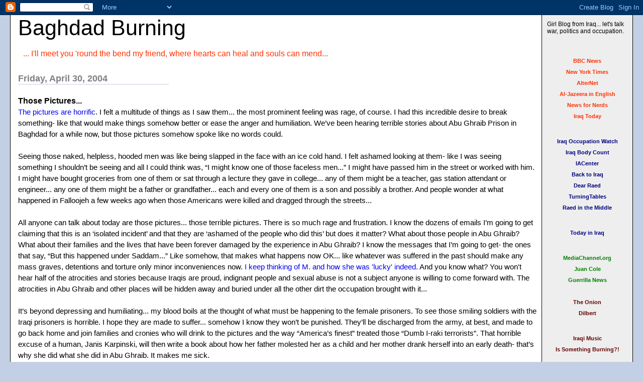

--- FILE ---
content_type: text/html; charset=UTF-8
request_url: https://riverbendblog.blogspot.com/2004_04_01_riverbendblog_archive.html
body_size: 20539
content:
<!DOCTYPE html PUBLIC "-//W3C//DTD XHTML 1.0 Transitional//EN" "DTD/xhtml1-transitional.dtd">
<html><head><title>Baghdad Burning</title>

<style>

body{margin:0px 0px 0px 0px;font-family:arial, helvetica;background-color:#C3CFE5}
#main{margin:20px;border:1px solid #000;background-color:#fff;padding:0px 0px 15px 15px}
#Title{font-size:43px;padding-left:0px;padding-top:10px;text-transform:none}
#Description{padding:0px;padding-top:10px;font-size:12px;font-weight:normal}
.DateHeader{border-bottom:solid 1px #C3CFE5;font-size:18px;text-align:left;margin-top:30px;width:300px;margin-bottom:0px;color:gray;font-weight:bold}
.PostTitle{font-size:16px;font-weight:bold;font-family:arial, helvetica;}
.Post{margin-bottom:20px;font-size:15px;padding-right:15px;line-height:22px;font-family:arial, helvetica;color:black;}
.PostFooter{margin-bottom:10px;margin-left:0px;color:gray;font-size:10px}
#menu{border-left:1px solid #000;border-bottom:1px solid #000;float:right;padding:10px;width:160px;margin:0px 0px 10px 10px;background-color:#eee}
p{margin:0px 10px 10px 10px}

#Archives{font-size:12px;margin-top:15px}
a{text-decoration:none}
a:hover{background-color:#C3CFE5}
</style>
<!-- Meta Information -->
	<meta http-equiv="Content-Type" content="text/html; charset=UTF-8" />
	<meta name="MSSmartTagsPreventParsing" content="true" />
	<meta name="generator" content="Blogger" />
<meta name='google-adsense-platform-account' content='ca-host-pub-1556223355139109'/>
<meta name='google-adsense-platform-domain' content='blogspot.com'/>
<!-- --><style type="text/css">@import url(//www.blogger.com/static/v1/v-css/navbar/3334278262-classic.css);
div.b-mobile {display:none;}
</style>

</head><body><script type="text/javascript">
    function setAttributeOnload(object, attribute, val) {
      if(window.addEventListener) {
        window.addEventListener('load',
          function(){ object[attribute] = val; }, false);
      } else {
        window.attachEvent('onload', function(){ object[attribute] = val; });
      }
    }
  </script>
<div id="navbar-iframe-container"></div>
<script type="text/javascript" src="https://apis.google.com/js/platform.js"></script>
<script type="text/javascript">
      gapi.load("gapi.iframes:gapi.iframes.style.bubble", function() {
        if (gapi.iframes && gapi.iframes.getContext) {
          gapi.iframes.getContext().openChild({
              url: 'https://www.blogger.com/navbar/5642294?origin\x3dhttps://riverbendblog.blogspot.com',
              where: document.getElementById("navbar-iframe-container"),
              id: "navbar-iframe"
          });
        }
      });
    </script>

<div id="main">
	<div id="menu">
		
        <div id="Description">Girl Blog from Iraq... let's talk war, politics and occupation.</div>

<br>

<p>&nbsp;</p>
<p align="center">
<a style="color: #FF3300; font-family: Arial; font-size: 8pt; font-weight: bold; text-decoration: none" href="http://www.bbc.co.uk">
BBC News</a></p>
<p align="center"><b><font face="Arial" style="font-size: 8pt" color="#FF3300">
<a style="text-decoration: none; color: #FF3300" href="http://www.nytimes.com">
New York Times</a></font></b></p>
<p align="center">
<a style="color: #FF3300; text-decoration: none; font-family: Arial; font-size: 8pt; font-weight: bold" href="http://www.alternet.org">
AlterNet</a></p>
<p align="center"><b><font face="Arial" style="font-size: 8pt" color="#FF3300">
<a style="color: #FF3300; font-size: 8pt; font-family: Arial; font-weight: bold; text-decoration: none" href="http://english.aljazeera.net/HomePage">
Al-Jazeera in English</a></font></b></p>
<p align="center"><b><font face="Arial" style="font-size: 8pt" color="#FF3300">
<a style="color: #FF3300; font-size: 8pt; font-family: Arial; text-decoration: none; font-weight: bold" href="http://slashdot.org">
News for Nerds</a></font></b></p>
<p align="center"><b><font face="Arial" style="font-size: 8pt" color="#FF3300">
<a style="color: #FF3300; font-size: 8pt; font-family: Arial; text-decoration: none; font-weight: bold" href="http://www.iraq-today.com">
Iraq Today</a></font></b></p>
<p align="center">&nbsp;</p>
<p align="center">
<a style="color: #000080; font-size: 8pt; font-family: Arial; text-decoration: none; font-weight: bold" href="http://www.occupationwatch.org">
Iraq Occupation Watch</a></p>
<p align="center">
<a style="color: #000080; font-size: 8pt; font-family: Arial; text-decoration: none; font-weight: bold" href="http://www.iraqbodycount.net">
Iraq Body Count</a></p>
<p align="center"><b><font face="Arial" style="font-size: 8pt" color="#FF3300">
<a style="color: #000080; font-size: 8pt; font-family: Arial; text-decoration: none; font-weight: bold" href="http://www.iacenter.org">
IACenter</a></font></b></p>
<p align="center"><b><font face="Arial" style="font-size: 8pt" color="#FF3300">
<a style="color: #000080; font-size: 8pt; font-family: Arial; text-decoration: none; font-weight: bold" href="http://www.back-to-iraq.com">
Back to Iraq</a></font></b></p>
<p align="center"><b><font face="Arial" style="font-size: 8pt" color="#FF3300">
<a style="text-decoration: none; color: #000080; font-size: 8pt; font-family: Arial; font-weight: bold" href="http://dear_raed.blogspot.com/">
Dear Raed</a></font></b></p>
<p align="center"><b><font face="Arial" style="font-size: 8pt" color="#FF3300">
<a style="text-decoration: none; color: #000080; font-size: 8pt; font-family: Arial; font-weight: bold" href="http://turningtables.blogspot.com/">
TurningTables</a></font></b></p>
<p align="center"><b><font face="Arial" style="font-size: 8pt" color="#FF3300">
<a style="text-decoration: none; color: #000080; font-size: 8pt; font-family: Arial; font-weight: bold" href="http://raedinthemiddle.blogspot.com/">
Raed in the Middle</a></font></b></p>
<p align="center">&nbsp;</p>
<p align="center"><b><font face="Arial" style="font-size: 8pt" color="#FF3300">
<a style="text-decoration: none; color: #000080; font-size: 8pt; font-family: Arial; font-weight: bold" href="http://dailywarnews.blogspot.com/">
Today in Iraq</a></font></b></p>
<p align="center">&nbsp;</p>

<p align="center"><b><font face="Arial" style="font-size: 8pt" color=#FF3300">
<a style="color: #008000; text-decoration: none; font-family: Arial; font-size: 8pt; font-weight: bold" href="http://www.mediachannel.org">MediaChannel.org</a></font></b></p>
<p align="center"><b><font face="Arial" style="font-size: 8pt" color="#FF3300">
<a style="color: #008000; text-decoration: none; font-family: Arial; font-size: 8pt; font-weight: bold" href="http://www.juancole.com">Juan Cole</a></font></b></p>
<p align="center"><b><font face="Arial" style="font-size: 8pt" color="#FF3300">
<a style="color: #008000; text-decoration: none; font-family: Arial; font-size: 8pt; font-weight: bold" href="http://www.guerrillanews.com">Guerrilla News</a></font></b></p>
<p align="center"><b><font face="Arial" style="font-size: 8pt" color="#FF3300">
<p align="center">&nbsp;</p>
<p align="center">
<a style="color: #660000; text-decoration: none; font-family: Arial; font-size: 8pt; font-weight: bold" href="http://www.theonion.com">
The Onion</a></font></b></p>
<p align="center"><b><font face="Arial" style="font-size: 8pt" color="#008000">
<a style="color: #660000; font-size: 8pt; font-family: Arial; text-decoration: none; font-weight: bold" href="http://www.dilbert.com">
Dilbert</a></font></b></p>
<p align="center">&nbsp;</p>
<p align="center"><b><font face="Arial" style="font-size: 8pt" color="#008000">
<a style="color: #660000; font-size: 8pt; font-family: Arial; text-decoration: none; font-weight: bold" href="http://iraqimusic.com" target=_blank>
Iraqi Music</a></font></b></p>
<p align="center"><b><font face="Arial" style="font-size: 8pt" color="#008000">
<a style="color: #660000; font-size: 8pt; font-family: Arial; text-decoration: none; font-weight: bold" href="http://iraqrecipes.blogspot.com" target=_blank>
Is Something Burning?!</a></font></b></p>
<p align="center">&nbsp;</p>

<p align="center"><a style="color: #FF3300; font-family: Arial; font-size: 10pt" href="mailto:baghdad.burning@gmail.com">
email riverbend</a></p>
<br>
<div id="Archives">
<strong>Archives</strong><br />
					<a href="2003/08/">
								08/01/2003 - 09/01/2003</a> <br />
					<a href="2003/09/">
								09/01/2003 - 10/01/2003</a> <br />
					<a href="2003/10/">
								10/01/2003 - 11/01/2003</a> <br />
					<a href="2003/11/">
								11/01/2003 - 12/01/2003</a> <br />
					<a href="2003/12/">
								12/01/2003 - 01/01/2004</a> <br />
					<a href="2004/01/">
								01/01/2004 - 02/01/2004</a> <br />
					<a href="2004/02/">
								02/01/2004 - 03/01/2004</a> <br />
					<a href="2004/03/">
								03/01/2004 - 04/01/2004</a> <br />
					<a href="2004/04/">
								04/01/2004 - 05/01/2004</a> <br />
					<a href="2004/05/">
								05/01/2004 - 06/01/2004</a> <br />
					<a href="2004/06/">
								06/01/2004 - 07/01/2004</a> <br />
					<a href="2004/07/">
								07/01/2004 - 08/01/2004</a> <br />
					<a href="2004/08/">
								08/01/2004 - 09/01/2004</a> <br />
					<a href="2004/09/">
								09/01/2004 - 10/01/2004</a> <br />
					<a href="2004/10/">
								10/01/2004 - 11/01/2004</a> <br />
					<a href="2004/11/">
								11/01/2004 - 12/01/2004</a> <br />
					<a href="2004/12/">
								12/01/2004 - 01/01/2005</a> <br />
					<a href="2005/01/">
								01/01/2005 - 02/01/2005</a> <br />
					<a href="2005/02/">
								02/01/2005 - 03/01/2005</a> <br />
					<a href="2005/03/">
								03/01/2005 - 04/01/2005</a> <br />
					<a href="2005/04/">
								04/01/2005 - 05/01/2005</a> <br />
					<a href="2005/05/">
								05/01/2005 - 06/01/2005</a> <br />
					<a href="2005/06/">
								06/01/2005 - 07/01/2005</a> <br />
					<a href="2005/07/">
								07/01/2005 - 08/01/2005</a> <br />
					<a href="2005/09/">
								09/01/2005 - 10/01/2005</a> <br />
					<a href="2005/10/">
								10/01/2005 - 11/01/2005</a> <br />
					<a href="2005/11/">
								11/01/2005 - 12/01/2005</a> <br />
					<a href="2005/12/">
								12/01/2005 - 01/01/2006</a> <br />
					<a href="2006/01/">
								01/01/2006 - 02/01/2006</a> <br />
					<a href="2006/02/">
								02/01/2006 - 03/01/2006</a> <br />
					<a href="2006/03/">
								03/01/2006 - 04/01/2006</a> <br />
					<a href="2006/04/">
								04/01/2006 - 05/01/2006</a> <br />
					<a href="2006/05/">
								05/01/2006 - 06/01/2006</a> <br />
					<a href="2006/06/">
								06/01/2006 - 07/01/2006</a> <br />
					<a href="2006/07/">
								07/01/2006 - 08/01/2006</a> <br />
					<a href="2006/08/">
								08/01/2006 - 09/01/2006</a> <br />
					<a href="2006/10/">
								10/01/2006 - 11/01/2006</a> <br />
					<a href="2006/11/">
								11/01/2006 - 12/01/2006</a> <br />
					<a href="2006/12/">
								12/01/2006 - 01/01/2007</a> <br />
					<a href="2007/02/">
								02/01/2007 - 03/01/2007</a> <br />
					<a href="2007/04/">
								04/01/2007 - 05/01/2007</a> <br />
					<a href="2007/09/">
								09/01/2007 - 10/01/2007</a> <br />
					<a href="2007/10/">
								10/01/2007 - 11/01/2007</a> <br />
					<a href="2013/04/">
								04/01/2013 - 05/01/2013</a> <br />
						
</div>
	</div>
	
<div id="Title">Baghdad Burning</div>

<br>
<p><font face="Arial" color="#FF3300">... I'll meet you 'round the bend my 
friend, where hearts can heal and souls can mend...</font></p>	
   
	
   

   
        <div class="DateHeader">Friday, April 30, 2004</div>
   

   
    <div class="Post">
     
      <a name="108335179421604212">&nbsp;</a><br />
      <span class="PostTitle">
      Those Pictures...</a></span><br />
      <a href="http://www.cnn.com/2004/WORLD/meast/04/30/iraq.photos/" target=_blank>The pictures are horrific</a>. I felt a multitude of things as I saw them... the most prominent feeling was rage, of course. I had this incredible desire to break something- like that would make things somehow better or ease the anger and humiliation. We’ve been hearing terrible stories about Abu Ghraib Prison in Baghdad for a while now, but those pictures somehow spoke like no words could. <br /><br />Seeing those naked, helpless, hooded men was like being slapped in the face with an ice cold hand. I felt ashamed looking at them- like I was seeing something I shouldn’t be seeing and all I could think was, “I might know one of those faceless men...” I might have passed him in the street or worked with him. I might have bought groceries from one of them or sat through a lecture they gave in college... any of them might be a teacher, gas station attendant or engineer... any one of them might be a father or grandfather... each and every one of them is a son and possibly a brother. And people wonder at what happened in Falloojeh a few weeks ago when those Americans were killed and dragged through the streets...<br /><br />All anyone can talk about today are those pictures... those terrible pictures. There is so much rage and frustration. I know the dozens of emails I’m going to get claiming that this is an ‘isolated incident’ and that they are ‘ashamed of the people who did this’ but does it matter? What about those people in Abu Ghraib? What about their families and the lives that have been forever damaged by the experience in Abu Ghraib? I know the messages that I’m going to get- the ones that say, “But this happened under Saddam...” Like somehow, that makes what happens now OK... like whatever was suffered in the past should make any mass graves, detentions and torture only minor inconveniences now. <a href="http://riverbendblog.blogspot.com/2004_03_01_riverbendblog_archive.html#108059254488988448" target=_blank>I keep thinking of M. and how she was 'lucky' indeed.</a> And you know what? You won't hear half of the atrocities and stories because Iraqis are proud, indignant people and sexual abuse is not a subject anyone is willing to come forward with. The atrocities in Abu Ghraib and other places will be hidden away and buried under all the other dirt the occupation brought with it...<br /><br />It’s beyond depressing and humiliating... my blood boils at the thought of what must be happening to the female prisoners. To see those smiling soldiers with the Iraqi prisoners is horrible. I hope they are made to suffer... somehow I know they won’t be punished. They’ll be discharged from the army, at best, and made to go back home and join families and cronies who will drink to the pictures and the way “America’s finest” treated those “Dumb I-raki terrorists”. That horrible excuse of a human, Janis Karpinski, will then write a book about how her father molested her as a child and her mother drank herself into an early death- that’s why she did what she did in Abu Ghraib. It makes me sick. <br /><br />Where is the Governing Council? Where are they hiding now? <br /><br />I want something done about it and I want it done publicly. I want those horrible soldiers who were responsible for this to be publicly punished and humiliated. I want them to be condemned and identified as the horrible people they are. I want their children and their children’s children to carry on the story of what was done for a long time- as long as those prisoners will carry along with them the humiliation and pain of what was done and as long as the memory of those pictures remains in Iraqi hearts and minds... <br /><br />


  <br>   
<span class="PostFooter">
     - posted by river @ <a href="./2004/04/#108335179421604212#108335179421604212">11:03 PM</a> 
      
</span>

   </div>


   
        <div class="DateHeader">Monday, April 26, 2004</div>
   

   
    <div class="Post">
     
      <a name="108300823185284163">&nbsp;</a><br />
      <span class="PostTitle">
      Of Chalabi, Flags and Anthems...</a></span><br />
      There are two different kinds of strain. There's the physical strain of carrying 40 pails of water up and down the stairs to fill the empty water tank on the roof- after the 4th or 5th pail of water, you can literally see your muscles quivering under your skin and without the bucket of water, your arms somehow feel weightless- almost nonexistent. Then there's mental strain… that is when those forty buckets of water are being emptied in your head and there's a huge flow of thoughts and emotions that threaten to overwhelm you. <br /><br />I think everyone I know is suffering from that mental strain. You can see it in the eyes and hear it in the taut voices that threaten to break with the  burden of  emotion. We're all watching things carefully and trying to focus on leading semi-normal lives all at once.  The situation in the south  seems to be deteriorating and we hear of fresh new deaths every day. Fighting has broken out in Falloojeh again and I'm not quite sure what has happened to the ceasefire. It's hard to know just what is going on. There's a sense of collective exhaustion in the air. <br /><br />I've been reading articles about Chalabi being (very hopefully) on his way out. I can't believe it took this long for Washington to come to the conclusion that he is completely useless. Did anyone there actually believe he was going to be greeted as the leader of a new era? We were watching him carefully during the last few weeks, trying to see what he would do or say during the attacks on Falloojeh and all the fighting in the south. That was a crucial time… we were waiting for some reaction from the Puppets- any reaction. Some condemning words… some solidarity with the Iraqis being killed and left homeless and there was a strange sort of silence. One of them threatened to step down, but that was only after outraged Iraqis showed an inclination to eat them alive if something wasn't done about the situation…<br /><br />Chalabi has only lately ventured out from under his rock (in the usual flashy tie) to cry out that Lakhdhar Il Braheimi, the special UN representative sent by Kofi to check out the possibility of elections, is completely and totally biased against Shi'a. So now Chalabi seems to consider himself a champion of Shi'a everywhere in Iraq. The amusing thing about this is the fact that, apparently, no one has told Chalabi that he has become the joke of the Shi'a community. We (Sunnis and Shi'a) tease each other with things like, "So… the Shi'a man of the moment is Chalabi, ah?!" and the phrase is usually received with an indignant outcry and a comparison of the man of the moment to… Britney Spears, for example. <br /><br />I stare at him when he gives his speeches on television and cringe with the thought that someone out there could actually have thought he was representative of any faction of Iraqi society. I can hardly believe that he was supposed to be the one to target the Iraqi intellectuals and secularists. He's the tasteless joke Bush and Co. sent along with the soldiers and tanks to promote democracy- rather like one of those plastic blowup dolls teenage boys practice dancing with before the prom. <br /><br />I also heard today that the Puppets are changing the flag. It looks nothing like the old one and at first I was angry and upset, but then I realized that it wouldn't make a difference. The Puppets are illegitimate, hence their constitution is null and void and their flag is theirs alone. It is as representative of Iraq as they are-  it might as well have "Made in America" stitched along the inside seam. It can be their flag and every time we see it, we'll see Chalabi et al. against its pale white background. <br /><br />My email buddy and fellow Iraqi S.A. in America said it best in her email, "<em>I am sure we are all terribly excited about the extreme significance of the adoption by the completely illegitimate Iraq Puppet Council of a new national piece of garishly colored cloth. Of course the design of the new national rag was approved by the always tastefully dressed self-declared counter terrorism expert viceroy of Iraq, Paul Bremer, who is well known for wearing expensive hand-stitched combat boots with thousand dollar custom tailored suits and silk designer ties. <br /> The next big piece of news will be the new pledge of allegiance to said national rag, and the empire for which it stands. The American author of said pledge has yet to be announced</em>."<br /><br />For the coming national anthem, may I suggest Chalabi, Allawi, Hakeem and Talbani in a gaudy, Iraqi version of "Lady Marmalade"?   <br /><br /><br />


  <br>   
<span class="PostFooter">
     - posted by river @ <a href="./2004/04/#108300823185284163#108300823185284163">11:37 PM</a> 
      
</span>

   </div>


   
        <div class="DateHeader">Friday, April 23, 2004</div>
   

   
    <div class="Post">
     
      <a name="108274380276586630">&nbsp;</a><br />
      <span class="PostTitle">
      I Just Can't Explain...</a></span><br />
      I haven't written for the last week or so because I simply haven't felt like it. It sometimes feels like homework and I actually end up feeling guilty when I don't write. I avoid looking at the computer because it sometimes seems to look back at me rebukingly, wondering why I haven't been blogging or at least checking my emails. The truth is that there's so much going on around us that I can't even begin to try to summarize it into a meagre blog. The current situation in the south and the supposed truce in Falloojeh has me worried and angry all at once. There's nothing that can describe the current feeling in the air... it's like that Morrissey song:<br /><br /><em>Now my heart is full<br />Now my heart is full<br />And I just can't explain<br />So I won't even try to</em><br /><br />There's a sort of truce going on in Falloojeh but the problem is that we still here of people being killed on both sides and areas being bombed in the city. The refugees are still in Baghdad and neighboring cities. We heard that, for a couple of days, the troops were letting in around 80 families a day- now that number seems to have dwindled to 15 families a day. The refugees seem anxious to get back to their homes and many of them left behind family members in the city. <br /><br />The situation in the south, especially Karbala, is also worrisome. There are stories of clashes between troops and the Al-Sadr's militia. There have also been explosions in Basra and Baghdad but they hardly register on the news anymore. Iraqis take it in stride along with dust storms, blackouts and mosquitos. It has become a part of life and one simply has to find away to live around it, just as one finds a way around American road blocks and concrete walls that are rising ever higher.<br /><br />There is a sort of muggy, heavy heat lately. It's not the usual dry Iraqi heat that we're accustomed to. It's more of a moist, clammy heat that feels almost solid. The electrical situation is still quite bad in many areas. We're on a schedule of 3 hours of electricity and then three hours of darkness. While it was tolerable during the cool winter months, the hellish summer months promise to be torture. <br /><br />I think I'll blog some more tomorrow... just wanted to all those concerned that I'm ok- I'm alive and I definitely have more to say. <br /><br /><br />


  <br>   
<span class="PostFooter">
     - posted by river @ <a href="./2004/04/#108274380276586630#108274380276586630">10:10 PM</a> 
      
</span>

   </div>


   
        <div class="DateHeader">Wednesday, April 14, 2004</div>
   

   
    <div class="Post">
     
      <a name="108195900197736397">&nbsp;</a><br />
      <span class="PostTitle">
      Media and Falloojeh...</a></span><br />
      There has been a lot of criticism about the way Al-Arabia and Al-Jazeera were covering the riots and fighting in Falloojeh and the south this last week. Some American spokesman for the military was ranting about the "spread of anti-Americanism" through networks like the abovementioned. <br /><br />Actually, both networks did a phenomenal job of covering the attacks on Falloojeh and the southern provinces. Al-Jazeera had their reporter literally embedded in the middle of the chaos- and I don't mean the lame embedded western journalists type of thing they had going at the beginning of the war (you know- embedded in the Green Zone and embedded in Kuwait, etc.). Ahmed Mansur, I believe his name was, was actually standing there, in the middle of the bombing, shouting to be heard over the F-16s and helicopters blasting away at houses and buildings. It brought back the days of 'shock and awe'...<br /><br />I know it bothers the CPA terribly to have the corpses of dead Iraqis shown on television. They would love for Al-Jazeera and Al-Arabia to follow Al-Hurra's example and show endless interviews with pro-occupation Iraqis living abroad and speaking in stilted Arabic. These interviews, of course, are interspersed with translated documentaries on the many marvels of... Hollywood. And while I, personally, am very interested in the custom leather interiors of the latest Audi, I couldn't seem to draw myself away from Al-Jazeera and Al-Arabia while 700+ Iraqis were being killed. <br /><br />To lessen the feelings of anti-Americanism, might I make a few suggestions? Stop the collective punishment. When Mark Kimmett stutters through a press conference babbling about "precision weapons" and "military targets" in Falloojeh, who is he kidding? Falloojeh is a small city made up of low, simple houses, little shops and mosques. Is he implying that the 600 civilians who died during the bombing and the thousands injured and maimed were all "insurgents"? Are houses, shops and mosques now military targets? <br /><br />What I'm trying to say is that we don't need news networks to make us angry or frustrated. All you need to do is talk to one of the Falloojeh refugees making their way tentatively into Baghdad; look at the tear-stained faces, the eyes glazed over with something like shock. In our neighborhood alone there are at least 4 families from Falloojeh who have come to stay with family and friends in Baghdad. The stories they tell are terrible and grim and it's hard to believe that they've gone through so much. <br /><br />I think western news networks are far too tame. They show the Hollywood version of war- strong troops in uniform, hostile Iraqis being captured and made to face "justice" and the White House turkey posing with the Thanksgiving turkey... which is just fine. But what about the destruction that comes with war and occupation? What about the death? I don't mean just the images of dead Iraqis scattered all over, but dead Americans too. People should *have* to see those images. Why is it not ok to show dead Iraqis and American troops in Iraq, but it's fine to show the catastrophe of September 11 over and over again?  I wish every person who emails me supporting the war, safe behind their computer, secure in their narrow mind and fixed views, could actually come and experience the war live. I wish they could spend just 24 hours in Baghdad today and hear Mark Kimmett talk about the death of 700 "insurgents" like it was a proud day for Americans everywhere... <br /><br />Still, when I hear talk about "anti-Americanism" it angers me. Why does American identify itself with its military and government? Why is does being anti-Bush and anti-occupation have to mean that a person is anti-American? We watch American movies, listen to everything from Britney Spears to Nirvana and refer to every single brown, fizzy drink as "Pepsi". <br /><br />I hate American foreign policy and its constant meddling in the region... I hate American tanks in Baghdad and American soldiers on our streets and in our homes on occasion... why does that mean that I hate America and Americans? Are tanks, troops and violence the only face of America? If the Pentagon, Department of Defense and Condi are "America", then yes- I hate America. <br /><br />


  <br>   
<span class="PostFooter">
     - posted by river @ <a href="./2004/04/#108195900197736397#108195900197736397">8:10 PM</a> 
      
</span>

   </div>


   
        <div class="DateHeader">Sunday, April 11, 2004</div>
   

   
    <div class="Post">
     
      <a name="108169179423192386">&nbsp;</a><br />
      <span class="PostTitle">
      One of Those Countries...</a></span><br />
      We've taken to sleeping in the living room again. We put up the heavy drapes the day before yesterday and E. and I re-taped the windows looking out into the garden. This time, I made them use the clear tape so that the view wouldn't be marred with long, brown strips of tape. We sleep in the living room because it is the safest room in the house and the only room that will hold the whole family comfortably. <br /><br />The preparations for sleep begin at around 10 p.m. on days when we have electricity and somewhat earlier on dark nights. E. and I have to drag out the mats, blankets and pillows and arrange them creatively on the floor so that everyone is as far away from the windows as possible, without actually being crowded. <br /><br />Baghdad is calm and relatively quiet if you don't count the frequent explosions. Actually, when we don't hear explosions, it gets a bit worrying. I know that sounds strange but it's like this- you know how you see someone holding a rifle or gun and aiming at something, ready to fire? You cringe and tense up while waiting for the gunshot and keep thinking, "It's coming, it's coming...". That's how it feels on a morning without explosions. Somehow, you just *know* there are going to be explosions... it's only a matter of time. Hearing them is a relief and you can loosen up after they occur and hope that they'll be the last of the day.<br /><br />The hostage situations are a mess. I watch television and it feels like I'm watching another country. All I can think is, "We've become one of *those* countries..." You know- the ones where hostages are taken on a daily basis and governments warn their civilians of visiting or entering the country. It's especially sad because even during those long years during the blockade and in between wars and bombings, there were never any attacks on foreigners. Iraqis are hospitable, friendly people who always used to treat foreigners with care... now, everyone is treated like a potential enemy. <br /><br />The case of the Japanese hostages is especially sad- I'm so sorry for their families and friends specifically, and the Japanese people in general. We keep hearing conflicting reports about their situation. This morning I heard that the kidnappers agreed to free them but someone else told me that it was just a rumor... it's so hard to tell. It's heart-breaking to see them on television and I wish there was something that could be done. Will the Japanese government pull out the troops? Not likely... three people won't matter to them. I hope they come out of this alive and well and I hope they don't hold a grudge against Iraqis. There's hostility towards Japan because of the fact that they sent soldiers... Japan became one of 'them' when they decided to send over troops and these are the consequences. I'm so sorry... in spite of the fact that dozens of Iraqis are abducted and killed each day, I'm really sorry. <br /><br />They say around 600 Iraqis were killed in Falloojeh- 120 children and 200 women... it's an atrocity and horribly sad. They have let one or two convoys in and the rest were sent back. The refugees from the area are flowing into Baghdad and it's horrible to see them. Women and children with tear-stained faces, mostly in black, carrying bundles of clothes and bottles of water. The mosques are gathering food and clothes for them... one of the storage areas for the refugee stuff was hit by an American tank today in A'adhamiya and the scene is chaotic... scattered food, medication, bandages, blankets, etc. <br /><br />The south is a bit calmer because of the 'Arba'een' of the Imam Hussein which will last for a couple of days... no one knows what will happen after. <br />


  <br>   
<span class="PostFooter">
     - posted by river @ <a href="./2004/04/#108169179423192386#108169179423192386">5:56 PM</a> 
      
</span>

   </div>


   
        <div class="DateHeader">Friday, April 09, 2004</div>
   

   
    <div class="Post">
     
      <a name="108151393313850701">&nbsp;</a><br />
      <span class="PostTitle">
      One Year Later - April 9, 2004</a></span><br />
      April 9, 2004<br /><br />Today, the day the Iraqi Puppets hail "National Day", will mark the day of the "Falloojeh Massacre"… Bremer has called for a truce and ceasefire in Falloojeh very recently  and claimed that the bombing will stop, but the bombing continues as I write this. Over 300 are dead in Falloojeh and they have taken to burying the dead in the town football field because they aren't allowed near the cemetery. The bodies are decomposing in the heat and the people are struggling to bury them as quickly as they arrive. The football field that once supported running, youthful feet and cheering fans has turned into a mass grave holding men, women and children. <br /><br />The people in Falloojeh have been trying to get the women and children out of the town for the last 48 hours but all the roads out of the city are closed by the Americans and refugees are being shot at and bombed on a regular basis… we're watching the television and crying. The hospital is overflowing with victims… those who have lost arms and legs… those who have lost loved ones. There isn't enough medicine or bandages… what are the Americans doing?! This is collective punishment … is this the solution to the chaos we're living in? Is this the 'hearts and minds' part of the campaign? <br /><br />A convoy carrying food, medication, blood and doctors left for Falloojeh yesterday, hoping to get in and help the people in there. Some people from our neighborhood were gathering bags of flour and rice to take into the town. E. and I rummaged the house from top to bottom and came up with a big sack of flour, a couple of smaller bags of rice, a few kilos of assorted dry lentil, chickpeas, etc. We were really hoping the trucks could get through to help out in the city. Unfortunately, I just spoke with an Iraqi doctor who told me that the whole convoy was denied entry... it seems that now they are trying to get the women and children out or at least the very sick and wounded. <br /><br />The south isn't much better… the casualties are rising and there's looting and chaos. There's an almost palpable anger in Baghdad. The faces are grim and sad all at once and there's a feeling of helplessness that can't be described in words.  It's like being held under water and struggling for the unattainable surface- seeing all this destruction and devastation.  <br /><br />Firdaws Square, the place where the statue was brought down, is off-limits because the Americans fear angry mobs and demonstrations… but it doesn't matter because people are sticking to their homes. The kids haven't been to school for several days now and even the universities are empty. The situation in Baghdad feels very unstable and the men in the neighborhood are talking of a neighborhood watch again- just like the early days of occupation. <br /><br />Where are the useless Governing Council? Why isn't anyone condemning the killings in the south and in Falloojeh?! Why aren't they sitting down that fool Bremer and telling him that this is wrong, wrong, wrong, wrong??? If one of them were half a man or even half a human, they would threaten to resign their posts if there isn't an immediate ceasefire… the people are enraged. This latest situation proves that they aren't Iraqi- they aren't here for the welfare of the Iraqi people.<br /><br />The American and European news stations don't show the dying Iraqis… they don't show the women and children bandaged and bleeding- the mother looking for some sign of her son in the middle of a puddle of blood and dismembered  arms and legs… they don't show you the hospitals overflowing with the dead and dying because they don't want to hurt American feelings… but people *should* see it. You should see the  price of your war and occupation- it's unfair that the Americans are fighting a war thousands of kilometers from home. They get their dead in neat, tidy caskets draped with a flag and we have to gather and scrape our dead off of the floors and hope the American shrapnel and bullets left enough to make a definite identification…<br /><br /> One year later, and Bush has achieved what he wanted- this day will go down in history and in the memory of all Iraqis as one of the bloodiest days ever...<br /><br />


  <br>   
<span class="PostFooter">
     - posted by river @ <a href="./2004/04/#108151393313850701#108151393313850701">4:32 PM</a> 
      
</span>

   </div>


   

   
    <div class="Post">
     
      <a name="108151369072139608">&nbsp;</a><br />
      <span class="PostTitle">
      Occupation Day - April 9, 2003</a></span><br />
      The last few days, I've been sorely trying to avoid a trip down memory lane. I flip the channel every time they show shots of Baghdad up in flames, I turn off the radio as they begin to talk about the first few days of occupation, and I quietly leave the room as family members begin, "Remember how…" No, I don't *want* to remember some of the worst days of my life. I wish there was some way one could selectively delete certain memories as one does files on a computer… however, that's impossible. <br /><br />Today, I'm letting my mind wander back to last April quite freely. April 9, 2003 in particular. The day our darling Puppet Council has chosen to represent our 'National Day'… the day the occupation became not a possibility, but a definite reality. <br /><br />The day began with heavy bombing. I remember waking up at 5 a.m. to a huge explosion. The hair almost stood on my head. We were all sleeping in the living room because the drapes were heavy and offered some small security against shattering glass. E. instantly jumped up and ran to make sure the Klashnikov was loaded properly and I tried to cover my cousin's children better with the heavy blankets. The weather was already warm, but the blankets would protect the kids against glass. Their older daughter was, luckily, still sound asleep- lost in a dream or nightmare. The younger one lay in the semi-dark, with eyes wide open. I sensed her trying to read my face for some small reassurance… I smiled tightly, "Go back to sleep…"<br /><br />After a few more colossal explosions, we all knew sleep would be useless. It was still too early for breakfast and no one was in the mood anyway. My mother and I got up to check the bags we had packed, and waiting, by the door. We had packed the bags during the first few days of war… they contained some sturdy clothes, bottles of water, important documents (like birth certificates and ID papers), and some spare money. They were to remain by the door in case the ceiling came crashing down or the American tanks came plowing through the neighborhood. In either case, we were given specific instructions to run for the door and take out the bags, "Don't wait for anyone- just run and take the bags with you…" came the orders. <br /><br /> Our area was one of the more volatile areas. We had helicopters hovering above, fighter planes and explosions. An area just across the main street had been invaded by tanks and we could hear the gun shots and tanks all night. My mother stood, unsure, at the window, trying to see the street. Were we supposed to evacuate? Were we supposed to stay in the house and wait? What was going to happen? E. and my cousin volunteered to ask the neighbors their plans. <br /><br />They came back 5 minutes later. E. was pale and my cousin looked grim. Everyone on our street was in the same quandary- what was to be done? E. said that while there were a few men in the streets in our immediate area, the rest of Baghdad seemed almost empty. We negotiated leaving the house and heading for my uncle's home on the other side of Baghdad, but my cousin said that that would be impossible- the roads were all blocked, the bridges were cut off by American tanks and even if we were lucky enough to get anywhere near my uncle's area, we risked being shot by a tank or helicopter. No, we would wait it out at home. <br /><br />My cousin's wife was wide awake by then. She sat in the middle of her two children and held them close on either side. She hadn't spoken to her parents in almost a week now… there were no telephones to contact them and there was no way to get to their area. She was beyond terrified at this crucial point… she was certain that they were all dead or dying and the only thing that seemed to be keeping her functioning was the presence of her two young daughters. <br /><br />At that point, my mind was numb. All I could do was react to the explosions- flinch when one was particularly powerful, and automatically say a brief prayer of thanks when another was further away. Every once in a while, my brain would clear enough to do some mindless chore, like fill the water pots or fold the blankets, but otherwise, I felt numb. <br /><br />It was almost noon when the explosions calmed somewhat and I risked going outside for a few moments. The planes were freely coming and going and, along with the sound of distant gunshots, only they pierced the eerie silence. My mother joined me outside a few minutes later and stood next to me under a small olive tree. <br /><br />"In case we have to leave, there are some things I want to be sure you know…" she said, and I nodded vaguely, studying a particularly annoying plane we were calling 'buggeh' or 'bug', as it made the sound of a mosquito while it flew. We later learned it was a 'surveyor' plane that scanned certain areas for resistance or Iraqi troops. <br /><br />"The documents in the bag contain the papers for the house, the car…" I was alert. I turned to her and asked, "But why are you telling me this- you know I know. We packed the stuff together… and *you* know everything anyway…" She nodded assent but added, "Well, I just want to be sure… in case something happens… if we…" <br /><br />"You mean if we get separated for some reason?" I finished quickly. "Yes, if we get separated… fine. You have to know where everything is and what it is…" By then, I was fighting hard against tears. I swallowed with difficulty and concentrated harder on the planes above. I wondered how many parents and kids were having this very same conversation today. She continued talking for a few moments and seemed to introduce a new and terrible possibility that I hadn't dared to think about all this time- life after death. Not eternal life after death- that was nothing new- but the possibility of *our* life, mine and E.'s, after *their* death. <br /><br />During the war, the possibility of death was a constant. There were moments when I was sure we'd all be dead in a  matter of seconds- especially during the horrific 'shock and awe' period. But I always took it for granted that we'd all die together- as a family. We'd either survive together or die together… it was always that simple. This new possibility was one I refused to think about. <br /><br />As we sat there, she talking, and I retreating further and further into the nightmare of words, there was a colossal explosion that made the windows rattle, and even seemed to shake the sturdy trees in the little garden. I jumped, relieved to hear that sound for the very first time in my life… it was the end of that morbid conversation and all I could think was, "saved by the bomb".<br /><br />We spent the rest of the day listening to the battery-powered radio and trying to figure out what was happening around us. We heard stories from the neighbors about a massacre in A'adhamiya- the Americans were shooting right and left, deaths and looting in the south… The streets were unsafe and the only people risking them were either the people seeking refuge in other areas, or the looters who began to descend on homes, schools, universities, museums and governmental buildings and institutions like a group of vultures on the carcass of a freshly dead lion.  <br /><br />Day faded into night… the longest day of my life. The day we sensed that the struggle in Baghdad was over and the fear of war was nothing compared to the new fear we were currently facing. It was the day I saw my first American tank roll grotesquely down the streets of Baghdad- through a residential neighborhood. <br /><br />And that was April 9 for me and millions of others. There are thousands who weren't so lucky- they lost loved ones on April 9… to guns, and tanks and Apaches… and the current Governing Council want us to remember April 9 fondly and hail it our "National Day"… a day of victory… but whose victory? And whose nation? <br /><br /><br />


  <br>   
<span class="PostFooter">
     - posted by river @ <a href="./2004/04/#108151369072139608#108151369072139608">4:28 PM</a> 
      
</span>

   </div>


   
        <div class="DateHeader">Wednesday, April 07, 2004</div>
   

   
    <div class="Post">
     
      <a name="108133824770418172">&nbsp;</a><br />
      <span class="PostTitle">
      Teapots and Kettles...</a></span><br />
      Now it seems we are almost literally reliving the first few days of occupation… I woke up to the sound of explosions and gunfire last night and for one terrible moment I thought someone had warped me back a whole year and we would have to relive this last year of our life over and over again… <br /><br />We haven't sent the kids to school for 3 days. The atmosphere is charged and the day before yesterday, Baghdad was quiet and empty, almost… the calm before the storm. The area of A'adhamiya in Baghdad is seeing street fighting: the resistance and Americans are fighting out in the streets and Al-Sadr city was bombed by the troops. They say that dozens were killed and others wounded. They're bringing them in to hospitals in the center of the city.<br /><br />Falloojeh has been cut off from the rest of Iraq for the last three days. It's terrible. They've been bombing it constantly and there are dozens dead. Yesterday they said that the only functioning hospital in the city was hit by the Americans and there's no where to take the wounded except a meager clinic that can hold up to 10 patients at a time. There are over a hundred wounded and dying and there's nowhere to bury the dead because the Americans control the area surrounding the only graveyard in Falloojeh; the bodies are beginning to decompose in the April heat. The troops won't let anyone out of Falloojeh and they won't let anyone into it either- the people are going to go hungry in a matter of days because most of the fresh produce is brought from outside of the city. We've been trying to call a friend who lives there for three days and we can't contact him.<br /><br />This is supposed to be 'retaliation' for what happened last week with the American contractors- if they were indeed contractors. Whoever they were, it was gruesome and wrong… I feel for their families. Was I surprised? Hardly. This is an occupation and for those of you naïve enough to actually believe Chalabi and the Bush administration when they said the troops were going to be 'greeted with flowers and candy' then I can only wish that God will, in the future, grant you wisdom. <br /><br />This is crazy. This is supposed to be punishment for violence but it's only going to result in more bloodshed on both sides… people are outraged everywhere- Sunnis and Shi'a alike. This constant bombing is only going to make things worse for everyone. Why do Americans think that people in Baghdad or the south or north aren’t going care what happens in Falloojeh or Ramadi or Nassriyah or Najaf? Would Americans in New York disregard bombing and killing in California? <br /><br />And now Muqtada Al-Sadr's people are also fighting it out in parts of Baghdad and the south. If the situation weren't so frightening, it would almost be amusing to see Al-Hakeem and Bahr Ul Iloom describe Al-Sadr as an 'extremist' and a 'threat'. Muqtada Al-Sadr is no better and no worse than several extremists we have sitting on the Governing Council. He's just as willing to ingratiate himself to Bremer as Al-Hakeem and Bahr Ul Iloom. The only difference is that he wasn't given the opportunity, so now he's a revolutionary. Apparently, someone didn't give Bremer the memo about how when you pander to one extremist, you have to pander to them all. Hearing Abdul Aziz Al-Hakeem and Bahr Ul Iloom claim that Al-Sadr is a threat to security and stability brings about visions of the teapot and the kettle…<br /><br />Then Bremer makes an appearance on tv and says that armed militias will *not* be a part of the New Iraq… where has that declaration been the last 12 months while Badir's Brigade has been wreaking havoc all over the country? Why not just solve the problem of Al-Sadr's armed militia by having them join the police force and army, like the Bayshmarga and Badir's Brigade?! Al-Sadr's militia is old news. No one was bothering them while they were terrorizing civilians in the south. They wore badges, carried Klashnikovs and roamed the streets freely… now that they've become a threat to the 'Coalition', they suddenly become 'terrorists' and 'agitators'.  <br /><br />Now there’s an arrest warrant with his name on it, although the Minister of Justice was on tv claiming he knew nothing about the arrest warrant, etc. He basically said that he was washing his hands of any move against Muqtada Al-Sadr. Don’t get me wrong- I’d love to see Muqtada behind bars, but it will only cause more chaos and rage. It’s much too late for that... he has been cultivating support for too long.  It’s like a contest now between the prominent Shi’a clerics. The people are dissatisfied- especially in the south. The clerics who weren’t given due consideration and a position on the Governing Council, are now looking for influence and support through the people. You can either be a good little cleric and get along with Bremer (but have a lot of dissatisfied people *not* supporting you) or you can be a firebrand cleric and rally the masses... <br /><br />It's like the first few days of occupation again… it's a nightmare and everyone is tense. My cousin and his family are staying with us for a few days because his wife hates to be alone at home with the kids. It's a relief to have them with us. We all sit glued to the television- flipping between Al-Jazeera, Al-Arabia, CNN, BBC and LBC, trying to figure out what is going on. The foreign news channels are hardly showing anything. They punctuate dazzling reportages on football games and family pets with a couple of minutes worth of footage from Iraq showing the same faces running around in a frenzy of bombing and gunfire and then talk about 'Al-Sadr the firebrand cleric', not mentioning the attacks by the troops in Ramadi, Falloojeh, Nassriyah, Baghdad, Koufa, etc.<br /><br />Over the last three days, over 150 Iraqis have been killed by troops all over Iraq and it's maddening. At times I feel like a caged animal- there's so much frustration and anger. The only people still raving about 'liberation' are the Iraqis affiliated with the Governing Council and the Puppets, and even they are getting impatient with the mess. <br /><br />Our foreign minister Hoshyar Zibari was being interviewed by some British journalist yesterday, making excuses for Tony Blair and commending him on the war. At one point someone asked him about the current situation in Iraq. He mumbled something about how there were 'problems' but it wasn't a big deal because Iraq was 'stable'… what Iraq is he living in? <br /><br />And as I blog this, all the mosques, Sunni and Shi’a alike, are calling for Jihad...<br /><br />


  <br>   
<span class="PostFooter">
     - posted by river @ <a href="./2004/04/#108133824770418172#108133824770418172">3:44 PM</a> 
      
</span>

   </div>


   
        <div class="DateHeader">Sunday, April 04, 2004</div>
   

   
    <div class="Post">
     
      <a name="108110013341504751">&nbsp;</a><br />
      <span class="PostTitle">
      Riots, Star Gazing and Cricket Choirs...</a></span><br />
      There have been demonstrations by Al-Sadr's followers in Baghdad and Najaf. In Baghdad they are gathered near the Green Zone and the Sheraton hotel by the thousands- a huge angry mob, mostly in black. In Najaf,, they were just outside of the Spanish troops' camp. The demonstration in Najaf was shot at by the soldiers and they say that at least 14 are dead and dozens are wounded… An Iraqi friend in Diwaniya was telling me that they had to evacuate the CPA building in Najaf because it was under attack. He says there’s talk of Jihad amongst the Shi’a. <br /><br />Let me make it very clear right now that I am *not* a supporter of Al-Sadr. I do not like clerics who want to turn Iraq into the next Iran or Saudi Arabia or Kuwait… but it makes me really, really angry to see these demonstrations greeted with bullets and tanks by the troops. Why allow demonstrations if you're going to shoot at the people? The demonstrators were unarmed but angry- Al-Sadr's newspaper was shut down recently by Bremer and Co. and his deputy is said to have been detained by the Spaniards down south (although the Spanish troops are denying it). His followers are outraged, and believe me-  he has a healthy number of followers. His father was practically revered by some of the Shi'a and he apparently has inherited their respect. <br /><br />Today Bremer also announced the fact that we now have an official 'Ministry of Defense'. The irony of the situation wasn't lost on Iraqis- the head of the occupation announcing a "Ministry of Defense". To defend against what? Occupation? Ha, ha… or maybe it's to secure the borders from unwelcome foreigners carrying guns and riding tanks? Or perhaps the Ministry of Defense should be more concerned with the extremists coming in from neighboring countries and taking over (but no- Bremer deals with them on the Puppet Council)… so many things to do for a Ministry of Defense. <br /><br />There's also a new 'Mukhaberat' or "National Iraqi Intelligence Organization" (or something to that effect). The irony is that while the name is new and the head is Ali Abd Ul Ameer Allawi (a relative of the Puppet Council President Ayad Allawi), the faces of the new Mukhaberat promise to be some of the same as the old. They've been contacting the old members of the Iraqi Mukhaberat for months and promising them lucrative jobs should they decide to join the new Iraqi intelligence (which, we hope, will be an improvement on American intelligence- I’d hate to have us invade a country on false pretenses). <br /><br />The weather is quite nice lately (with the exception of dust every once in a while). We spend the electricity-less evenings out in the little garden. We pull out plastic chairs and a little plastic table and sit around gazing at the sky, which is marvelously clear on many nights.  E. is thinking of starting a ‘count the stars’ project. He’s going to allot a section of the sky to each member of the family and have them count the number of stars in their designated astral plot. I’m thinking of starting a ‘cricket choir’ with some very talented six-legged pests located under a dried-out rose bush... <br /><br />In a few days, I’ll have to go up and wash out the roof or ‘sattih’. Last year, we’d sleep on top  of the roof on the hot nights without electricity. We lay out thin mattresses on the clean ground and wet some sheets to cover ourselves with. It’s not too bad until around 6 a.m. when the sun rises high in the sky and the flies descend upon the sleepers like... well, like flies. <br /><br />These last couple of weeks have been somewhat depressing for most people. You know how sometimes you look back at the past year and think to yourself, “What was I doing last year, on this same day?” Well we’ve been playing that game constantly lately. What was I doing last year, this very moment? I was listening for the sirens, listening for the planes and listening to the bombs fall. Now we just listen for the explosions- it’s not the same thing. <br /><br />I haven’t been sleeping very well either. I’ve been having disturbing dreams lately... Dreams of being stuck under rubble or feeling the earth shudder beneath me as the windows rattle ominously. I know it has to do with the fact that every day we relive a little bit of the war- on television, on the radio, on the internet. I’m seeing some of the images for the very first time because we didn’t have electricity last year during the war and it really is painful. It’s hard to believe that we lived through so much... <br /><br /><br />


  <br>   
<span class="PostFooter">
     - posted by river @ <a href="./2004/04/#108110013341504751#108110013341504751">9:35 PM</a> 
      
</span>

   </div>


<br />
<p style="text-align:center">
<a target="_top" href="http://t.extreme-dm.com/?login=iraqblog">
<img src="https://lh3.googleusercontent.com/blogger_img_proxy/AEn0k_t2ePdZOucDtPHkNPXcsShyvyVRGcd8SIvhEc-HYEIHPGrGz69WuCODoUiMdDnAZghm0_NhXjq4JlDSlSqmLtwrXQ=s0-d" height="38" border="0" width="41" alt=""></a><script language="javascript1.2"><!--
EXs=screen;EXw=EXs.width;navigator.appName!="Netscape"?
EXb=EXs.colorDepth:EXb=EXs.pixelDepth;//-->
</script><script language="javascript"><!--
EXd=document;EXw?"":EXw="na";EXb?"":EXb="na";
EXd.write("<img src=\"http://t0.extreme-dm.com",
"/c.g?tag=iraqblog&j=y&srw="+EXw+"&srb="+EXb+"&",
"l="+escape(EXd.referrer)+"\" height=1 width=1>");//-->
</script><noscript><img height="1" width="1" alt="" src="https://lh3.googleusercontent.com/blogger_img_proxy/AEn0k_tOLr4zx2PTdZNMCvuA9Rbe1eTHwXiB3RYaX-W5uCGmbmbZrs-oXjr99-5d4R5AYvUpXL96eK3L3WDxIvTpD2XpGPabeF6uNUE6PCfChtND8w=s0-d"></noscript>
<a href="//www.blogger.com"><img alt="Powered by Blogger" border="0" src="https://lh3.googleusercontent.com/blogger_img_proxy/AEn0k_vikhQ9pNxtVSuIbAMyKkQTgDkZZQY2-3lHdxaVs_MOLkTgNie9Y-7Ran4yqJYQel7d2yWzCrqHSXqQx4LrPJGjbZq5wQXvNMe5ZFWwe1x3=s0-d"></a>
<font size=1 color=white>
<a target="_top" href="http://t.extreme-dm.com/?login=baghdadb">
<img src="https://lh3.googleusercontent.com/blogger_img_proxy/AEn0k_t2ePdZOucDtPHkNPXcsShyvyVRGcd8SIvhEc-HYEIHPGrGz69WuCODoUiMdDnAZghm0_NhXjq4JlDSlSqmLtwrXQ=s0-d" height="38" border="0" width="41" alt=""></a><script language="javascript1.2"><!--
EXs=screen;EXw=EXs.width;navigator.appName!="Netscape"?
EXb=EXs.colorDepth:EXb=EXs.pixelDepth;//-->
</script><script language="javascript"><!--
EXd=document;EXw?"":EXw="na";EXb?"":EXb="na";
EXd.write("<img src=\"http://t0.extreme-dm.com",
"/c.g?tag=baghdadb&j=y&srw="+EXw+"&srb="+EXb+"&",
"l="+escape(EXd.referrer)+"\" height=1 width=1>");//-->
</script><noscript><img height="1" width="1" alt="" src="https://lh3.googleusercontent.com/blogger_img_proxy/AEn0k_uwITMzN023QWmXuPW80bd_Mpy8F1D6DNRNUeFez9LAlSpxMIiEul8ZrFvFXQs_RxBneFNDfRevjVyJ5mBFuzvjjnnBocs6un_lWyO3GY4MdQ=s0-d"></noscript>
</font>


</p>


</div>

</body>
</html>